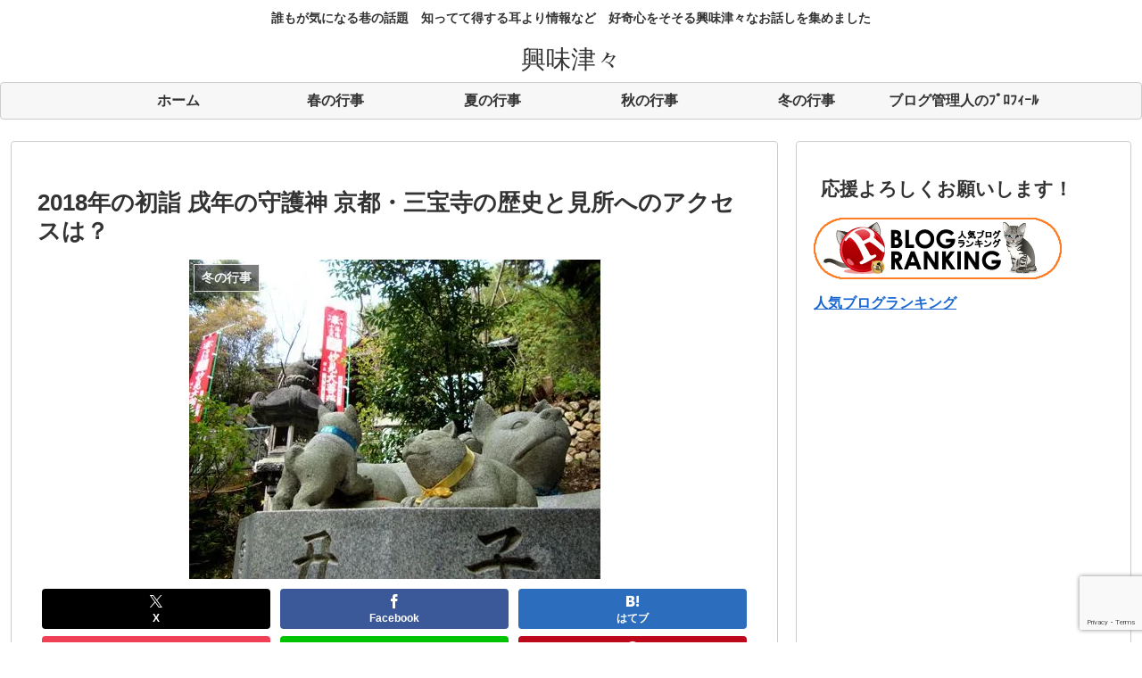

--- FILE ---
content_type: text/html; charset=utf-8
request_url: https://www.google.com/recaptcha/api2/anchor?ar=1&k=6LfskN0UAAAAAA7FsbqnuSloFCNXgs6ZbNGVdq9P&co=aHR0cHM6Ly9reW91bWkuY2xpY2s6NDQz&hl=en&v=PoyoqOPhxBO7pBk68S4YbpHZ&size=invisible&anchor-ms=20000&execute-ms=30000&cb=be9140h0sjqv
body_size: 48757
content:
<!DOCTYPE HTML><html dir="ltr" lang="en"><head><meta http-equiv="Content-Type" content="text/html; charset=UTF-8">
<meta http-equiv="X-UA-Compatible" content="IE=edge">
<title>reCAPTCHA</title>
<style type="text/css">
/* cyrillic-ext */
@font-face {
  font-family: 'Roboto';
  font-style: normal;
  font-weight: 400;
  font-stretch: 100%;
  src: url(//fonts.gstatic.com/s/roboto/v48/KFO7CnqEu92Fr1ME7kSn66aGLdTylUAMa3GUBHMdazTgWw.woff2) format('woff2');
  unicode-range: U+0460-052F, U+1C80-1C8A, U+20B4, U+2DE0-2DFF, U+A640-A69F, U+FE2E-FE2F;
}
/* cyrillic */
@font-face {
  font-family: 'Roboto';
  font-style: normal;
  font-weight: 400;
  font-stretch: 100%;
  src: url(//fonts.gstatic.com/s/roboto/v48/KFO7CnqEu92Fr1ME7kSn66aGLdTylUAMa3iUBHMdazTgWw.woff2) format('woff2');
  unicode-range: U+0301, U+0400-045F, U+0490-0491, U+04B0-04B1, U+2116;
}
/* greek-ext */
@font-face {
  font-family: 'Roboto';
  font-style: normal;
  font-weight: 400;
  font-stretch: 100%;
  src: url(//fonts.gstatic.com/s/roboto/v48/KFO7CnqEu92Fr1ME7kSn66aGLdTylUAMa3CUBHMdazTgWw.woff2) format('woff2');
  unicode-range: U+1F00-1FFF;
}
/* greek */
@font-face {
  font-family: 'Roboto';
  font-style: normal;
  font-weight: 400;
  font-stretch: 100%;
  src: url(//fonts.gstatic.com/s/roboto/v48/KFO7CnqEu92Fr1ME7kSn66aGLdTylUAMa3-UBHMdazTgWw.woff2) format('woff2');
  unicode-range: U+0370-0377, U+037A-037F, U+0384-038A, U+038C, U+038E-03A1, U+03A3-03FF;
}
/* math */
@font-face {
  font-family: 'Roboto';
  font-style: normal;
  font-weight: 400;
  font-stretch: 100%;
  src: url(//fonts.gstatic.com/s/roboto/v48/KFO7CnqEu92Fr1ME7kSn66aGLdTylUAMawCUBHMdazTgWw.woff2) format('woff2');
  unicode-range: U+0302-0303, U+0305, U+0307-0308, U+0310, U+0312, U+0315, U+031A, U+0326-0327, U+032C, U+032F-0330, U+0332-0333, U+0338, U+033A, U+0346, U+034D, U+0391-03A1, U+03A3-03A9, U+03B1-03C9, U+03D1, U+03D5-03D6, U+03F0-03F1, U+03F4-03F5, U+2016-2017, U+2034-2038, U+203C, U+2040, U+2043, U+2047, U+2050, U+2057, U+205F, U+2070-2071, U+2074-208E, U+2090-209C, U+20D0-20DC, U+20E1, U+20E5-20EF, U+2100-2112, U+2114-2115, U+2117-2121, U+2123-214F, U+2190, U+2192, U+2194-21AE, U+21B0-21E5, U+21F1-21F2, U+21F4-2211, U+2213-2214, U+2216-22FF, U+2308-230B, U+2310, U+2319, U+231C-2321, U+2336-237A, U+237C, U+2395, U+239B-23B7, U+23D0, U+23DC-23E1, U+2474-2475, U+25AF, U+25B3, U+25B7, U+25BD, U+25C1, U+25CA, U+25CC, U+25FB, U+266D-266F, U+27C0-27FF, U+2900-2AFF, U+2B0E-2B11, U+2B30-2B4C, U+2BFE, U+3030, U+FF5B, U+FF5D, U+1D400-1D7FF, U+1EE00-1EEFF;
}
/* symbols */
@font-face {
  font-family: 'Roboto';
  font-style: normal;
  font-weight: 400;
  font-stretch: 100%;
  src: url(//fonts.gstatic.com/s/roboto/v48/KFO7CnqEu92Fr1ME7kSn66aGLdTylUAMaxKUBHMdazTgWw.woff2) format('woff2');
  unicode-range: U+0001-000C, U+000E-001F, U+007F-009F, U+20DD-20E0, U+20E2-20E4, U+2150-218F, U+2190, U+2192, U+2194-2199, U+21AF, U+21E6-21F0, U+21F3, U+2218-2219, U+2299, U+22C4-22C6, U+2300-243F, U+2440-244A, U+2460-24FF, U+25A0-27BF, U+2800-28FF, U+2921-2922, U+2981, U+29BF, U+29EB, U+2B00-2BFF, U+4DC0-4DFF, U+FFF9-FFFB, U+10140-1018E, U+10190-1019C, U+101A0, U+101D0-101FD, U+102E0-102FB, U+10E60-10E7E, U+1D2C0-1D2D3, U+1D2E0-1D37F, U+1F000-1F0FF, U+1F100-1F1AD, U+1F1E6-1F1FF, U+1F30D-1F30F, U+1F315, U+1F31C, U+1F31E, U+1F320-1F32C, U+1F336, U+1F378, U+1F37D, U+1F382, U+1F393-1F39F, U+1F3A7-1F3A8, U+1F3AC-1F3AF, U+1F3C2, U+1F3C4-1F3C6, U+1F3CA-1F3CE, U+1F3D4-1F3E0, U+1F3ED, U+1F3F1-1F3F3, U+1F3F5-1F3F7, U+1F408, U+1F415, U+1F41F, U+1F426, U+1F43F, U+1F441-1F442, U+1F444, U+1F446-1F449, U+1F44C-1F44E, U+1F453, U+1F46A, U+1F47D, U+1F4A3, U+1F4B0, U+1F4B3, U+1F4B9, U+1F4BB, U+1F4BF, U+1F4C8-1F4CB, U+1F4D6, U+1F4DA, U+1F4DF, U+1F4E3-1F4E6, U+1F4EA-1F4ED, U+1F4F7, U+1F4F9-1F4FB, U+1F4FD-1F4FE, U+1F503, U+1F507-1F50B, U+1F50D, U+1F512-1F513, U+1F53E-1F54A, U+1F54F-1F5FA, U+1F610, U+1F650-1F67F, U+1F687, U+1F68D, U+1F691, U+1F694, U+1F698, U+1F6AD, U+1F6B2, U+1F6B9-1F6BA, U+1F6BC, U+1F6C6-1F6CF, U+1F6D3-1F6D7, U+1F6E0-1F6EA, U+1F6F0-1F6F3, U+1F6F7-1F6FC, U+1F700-1F7FF, U+1F800-1F80B, U+1F810-1F847, U+1F850-1F859, U+1F860-1F887, U+1F890-1F8AD, U+1F8B0-1F8BB, U+1F8C0-1F8C1, U+1F900-1F90B, U+1F93B, U+1F946, U+1F984, U+1F996, U+1F9E9, U+1FA00-1FA6F, U+1FA70-1FA7C, U+1FA80-1FA89, U+1FA8F-1FAC6, U+1FACE-1FADC, U+1FADF-1FAE9, U+1FAF0-1FAF8, U+1FB00-1FBFF;
}
/* vietnamese */
@font-face {
  font-family: 'Roboto';
  font-style: normal;
  font-weight: 400;
  font-stretch: 100%;
  src: url(//fonts.gstatic.com/s/roboto/v48/KFO7CnqEu92Fr1ME7kSn66aGLdTylUAMa3OUBHMdazTgWw.woff2) format('woff2');
  unicode-range: U+0102-0103, U+0110-0111, U+0128-0129, U+0168-0169, U+01A0-01A1, U+01AF-01B0, U+0300-0301, U+0303-0304, U+0308-0309, U+0323, U+0329, U+1EA0-1EF9, U+20AB;
}
/* latin-ext */
@font-face {
  font-family: 'Roboto';
  font-style: normal;
  font-weight: 400;
  font-stretch: 100%;
  src: url(//fonts.gstatic.com/s/roboto/v48/KFO7CnqEu92Fr1ME7kSn66aGLdTylUAMa3KUBHMdazTgWw.woff2) format('woff2');
  unicode-range: U+0100-02BA, U+02BD-02C5, U+02C7-02CC, U+02CE-02D7, U+02DD-02FF, U+0304, U+0308, U+0329, U+1D00-1DBF, U+1E00-1E9F, U+1EF2-1EFF, U+2020, U+20A0-20AB, U+20AD-20C0, U+2113, U+2C60-2C7F, U+A720-A7FF;
}
/* latin */
@font-face {
  font-family: 'Roboto';
  font-style: normal;
  font-weight: 400;
  font-stretch: 100%;
  src: url(//fonts.gstatic.com/s/roboto/v48/KFO7CnqEu92Fr1ME7kSn66aGLdTylUAMa3yUBHMdazQ.woff2) format('woff2');
  unicode-range: U+0000-00FF, U+0131, U+0152-0153, U+02BB-02BC, U+02C6, U+02DA, U+02DC, U+0304, U+0308, U+0329, U+2000-206F, U+20AC, U+2122, U+2191, U+2193, U+2212, U+2215, U+FEFF, U+FFFD;
}
/* cyrillic-ext */
@font-face {
  font-family: 'Roboto';
  font-style: normal;
  font-weight: 500;
  font-stretch: 100%;
  src: url(//fonts.gstatic.com/s/roboto/v48/KFO7CnqEu92Fr1ME7kSn66aGLdTylUAMa3GUBHMdazTgWw.woff2) format('woff2');
  unicode-range: U+0460-052F, U+1C80-1C8A, U+20B4, U+2DE0-2DFF, U+A640-A69F, U+FE2E-FE2F;
}
/* cyrillic */
@font-face {
  font-family: 'Roboto';
  font-style: normal;
  font-weight: 500;
  font-stretch: 100%;
  src: url(//fonts.gstatic.com/s/roboto/v48/KFO7CnqEu92Fr1ME7kSn66aGLdTylUAMa3iUBHMdazTgWw.woff2) format('woff2');
  unicode-range: U+0301, U+0400-045F, U+0490-0491, U+04B0-04B1, U+2116;
}
/* greek-ext */
@font-face {
  font-family: 'Roboto';
  font-style: normal;
  font-weight: 500;
  font-stretch: 100%;
  src: url(//fonts.gstatic.com/s/roboto/v48/KFO7CnqEu92Fr1ME7kSn66aGLdTylUAMa3CUBHMdazTgWw.woff2) format('woff2');
  unicode-range: U+1F00-1FFF;
}
/* greek */
@font-face {
  font-family: 'Roboto';
  font-style: normal;
  font-weight: 500;
  font-stretch: 100%;
  src: url(//fonts.gstatic.com/s/roboto/v48/KFO7CnqEu92Fr1ME7kSn66aGLdTylUAMa3-UBHMdazTgWw.woff2) format('woff2');
  unicode-range: U+0370-0377, U+037A-037F, U+0384-038A, U+038C, U+038E-03A1, U+03A3-03FF;
}
/* math */
@font-face {
  font-family: 'Roboto';
  font-style: normal;
  font-weight: 500;
  font-stretch: 100%;
  src: url(//fonts.gstatic.com/s/roboto/v48/KFO7CnqEu92Fr1ME7kSn66aGLdTylUAMawCUBHMdazTgWw.woff2) format('woff2');
  unicode-range: U+0302-0303, U+0305, U+0307-0308, U+0310, U+0312, U+0315, U+031A, U+0326-0327, U+032C, U+032F-0330, U+0332-0333, U+0338, U+033A, U+0346, U+034D, U+0391-03A1, U+03A3-03A9, U+03B1-03C9, U+03D1, U+03D5-03D6, U+03F0-03F1, U+03F4-03F5, U+2016-2017, U+2034-2038, U+203C, U+2040, U+2043, U+2047, U+2050, U+2057, U+205F, U+2070-2071, U+2074-208E, U+2090-209C, U+20D0-20DC, U+20E1, U+20E5-20EF, U+2100-2112, U+2114-2115, U+2117-2121, U+2123-214F, U+2190, U+2192, U+2194-21AE, U+21B0-21E5, U+21F1-21F2, U+21F4-2211, U+2213-2214, U+2216-22FF, U+2308-230B, U+2310, U+2319, U+231C-2321, U+2336-237A, U+237C, U+2395, U+239B-23B7, U+23D0, U+23DC-23E1, U+2474-2475, U+25AF, U+25B3, U+25B7, U+25BD, U+25C1, U+25CA, U+25CC, U+25FB, U+266D-266F, U+27C0-27FF, U+2900-2AFF, U+2B0E-2B11, U+2B30-2B4C, U+2BFE, U+3030, U+FF5B, U+FF5D, U+1D400-1D7FF, U+1EE00-1EEFF;
}
/* symbols */
@font-face {
  font-family: 'Roboto';
  font-style: normal;
  font-weight: 500;
  font-stretch: 100%;
  src: url(//fonts.gstatic.com/s/roboto/v48/KFO7CnqEu92Fr1ME7kSn66aGLdTylUAMaxKUBHMdazTgWw.woff2) format('woff2');
  unicode-range: U+0001-000C, U+000E-001F, U+007F-009F, U+20DD-20E0, U+20E2-20E4, U+2150-218F, U+2190, U+2192, U+2194-2199, U+21AF, U+21E6-21F0, U+21F3, U+2218-2219, U+2299, U+22C4-22C6, U+2300-243F, U+2440-244A, U+2460-24FF, U+25A0-27BF, U+2800-28FF, U+2921-2922, U+2981, U+29BF, U+29EB, U+2B00-2BFF, U+4DC0-4DFF, U+FFF9-FFFB, U+10140-1018E, U+10190-1019C, U+101A0, U+101D0-101FD, U+102E0-102FB, U+10E60-10E7E, U+1D2C0-1D2D3, U+1D2E0-1D37F, U+1F000-1F0FF, U+1F100-1F1AD, U+1F1E6-1F1FF, U+1F30D-1F30F, U+1F315, U+1F31C, U+1F31E, U+1F320-1F32C, U+1F336, U+1F378, U+1F37D, U+1F382, U+1F393-1F39F, U+1F3A7-1F3A8, U+1F3AC-1F3AF, U+1F3C2, U+1F3C4-1F3C6, U+1F3CA-1F3CE, U+1F3D4-1F3E0, U+1F3ED, U+1F3F1-1F3F3, U+1F3F5-1F3F7, U+1F408, U+1F415, U+1F41F, U+1F426, U+1F43F, U+1F441-1F442, U+1F444, U+1F446-1F449, U+1F44C-1F44E, U+1F453, U+1F46A, U+1F47D, U+1F4A3, U+1F4B0, U+1F4B3, U+1F4B9, U+1F4BB, U+1F4BF, U+1F4C8-1F4CB, U+1F4D6, U+1F4DA, U+1F4DF, U+1F4E3-1F4E6, U+1F4EA-1F4ED, U+1F4F7, U+1F4F9-1F4FB, U+1F4FD-1F4FE, U+1F503, U+1F507-1F50B, U+1F50D, U+1F512-1F513, U+1F53E-1F54A, U+1F54F-1F5FA, U+1F610, U+1F650-1F67F, U+1F687, U+1F68D, U+1F691, U+1F694, U+1F698, U+1F6AD, U+1F6B2, U+1F6B9-1F6BA, U+1F6BC, U+1F6C6-1F6CF, U+1F6D3-1F6D7, U+1F6E0-1F6EA, U+1F6F0-1F6F3, U+1F6F7-1F6FC, U+1F700-1F7FF, U+1F800-1F80B, U+1F810-1F847, U+1F850-1F859, U+1F860-1F887, U+1F890-1F8AD, U+1F8B0-1F8BB, U+1F8C0-1F8C1, U+1F900-1F90B, U+1F93B, U+1F946, U+1F984, U+1F996, U+1F9E9, U+1FA00-1FA6F, U+1FA70-1FA7C, U+1FA80-1FA89, U+1FA8F-1FAC6, U+1FACE-1FADC, U+1FADF-1FAE9, U+1FAF0-1FAF8, U+1FB00-1FBFF;
}
/* vietnamese */
@font-face {
  font-family: 'Roboto';
  font-style: normal;
  font-weight: 500;
  font-stretch: 100%;
  src: url(//fonts.gstatic.com/s/roboto/v48/KFO7CnqEu92Fr1ME7kSn66aGLdTylUAMa3OUBHMdazTgWw.woff2) format('woff2');
  unicode-range: U+0102-0103, U+0110-0111, U+0128-0129, U+0168-0169, U+01A0-01A1, U+01AF-01B0, U+0300-0301, U+0303-0304, U+0308-0309, U+0323, U+0329, U+1EA0-1EF9, U+20AB;
}
/* latin-ext */
@font-face {
  font-family: 'Roboto';
  font-style: normal;
  font-weight: 500;
  font-stretch: 100%;
  src: url(//fonts.gstatic.com/s/roboto/v48/KFO7CnqEu92Fr1ME7kSn66aGLdTylUAMa3KUBHMdazTgWw.woff2) format('woff2');
  unicode-range: U+0100-02BA, U+02BD-02C5, U+02C7-02CC, U+02CE-02D7, U+02DD-02FF, U+0304, U+0308, U+0329, U+1D00-1DBF, U+1E00-1E9F, U+1EF2-1EFF, U+2020, U+20A0-20AB, U+20AD-20C0, U+2113, U+2C60-2C7F, U+A720-A7FF;
}
/* latin */
@font-face {
  font-family: 'Roboto';
  font-style: normal;
  font-weight: 500;
  font-stretch: 100%;
  src: url(//fonts.gstatic.com/s/roboto/v48/KFO7CnqEu92Fr1ME7kSn66aGLdTylUAMa3yUBHMdazQ.woff2) format('woff2');
  unicode-range: U+0000-00FF, U+0131, U+0152-0153, U+02BB-02BC, U+02C6, U+02DA, U+02DC, U+0304, U+0308, U+0329, U+2000-206F, U+20AC, U+2122, U+2191, U+2193, U+2212, U+2215, U+FEFF, U+FFFD;
}
/* cyrillic-ext */
@font-face {
  font-family: 'Roboto';
  font-style: normal;
  font-weight: 900;
  font-stretch: 100%;
  src: url(//fonts.gstatic.com/s/roboto/v48/KFO7CnqEu92Fr1ME7kSn66aGLdTylUAMa3GUBHMdazTgWw.woff2) format('woff2');
  unicode-range: U+0460-052F, U+1C80-1C8A, U+20B4, U+2DE0-2DFF, U+A640-A69F, U+FE2E-FE2F;
}
/* cyrillic */
@font-face {
  font-family: 'Roboto';
  font-style: normal;
  font-weight: 900;
  font-stretch: 100%;
  src: url(//fonts.gstatic.com/s/roboto/v48/KFO7CnqEu92Fr1ME7kSn66aGLdTylUAMa3iUBHMdazTgWw.woff2) format('woff2');
  unicode-range: U+0301, U+0400-045F, U+0490-0491, U+04B0-04B1, U+2116;
}
/* greek-ext */
@font-face {
  font-family: 'Roboto';
  font-style: normal;
  font-weight: 900;
  font-stretch: 100%;
  src: url(//fonts.gstatic.com/s/roboto/v48/KFO7CnqEu92Fr1ME7kSn66aGLdTylUAMa3CUBHMdazTgWw.woff2) format('woff2');
  unicode-range: U+1F00-1FFF;
}
/* greek */
@font-face {
  font-family: 'Roboto';
  font-style: normal;
  font-weight: 900;
  font-stretch: 100%;
  src: url(//fonts.gstatic.com/s/roboto/v48/KFO7CnqEu92Fr1ME7kSn66aGLdTylUAMa3-UBHMdazTgWw.woff2) format('woff2');
  unicode-range: U+0370-0377, U+037A-037F, U+0384-038A, U+038C, U+038E-03A1, U+03A3-03FF;
}
/* math */
@font-face {
  font-family: 'Roboto';
  font-style: normal;
  font-weight: 900;
  font-stretch: 100%;
  src: url(//fonts.gstatic.com/s/roboto/v48/KFO7CnqEu92Fr1ME7kSn66aGLdTylUAMawCUBHMdazTgWw.woff2) format('woff2');
  unicode-range: U+0302-0303, U+0305, U+0307-0308, U+0310, U+0312, U+0315, U+031A, U+0326-0327, U+032C, U+032F-0330, U+0332-0333, U+0338, U+033A, U+0346, U+034D, U+0391-03A1, U+03A3-03A9, U+03B1-03C9, U+03D1, U+03D5-03D6, U+03F0-03F1, U+03F4-03F5, U+2016-2017, U+2034-2038, U+203C, U+2040, U+2043, U+2047, U+2050, U+2057, U+205F, U+2070-2071, U+2074-208E, U+2090-209C, U+20D0-20DC, U+20E1, U+20E5-20EF, U+2100-2112, U+2114-2115, U+2117-2121, U+2123-214F, U+2190, U+2192, U+2194-21AE, U+21B0-21E5, U+21F1-21F2, U+21F4-2211, U+2213-2214, U+2216-22FF, U+2308-230B, U+2310, U+2319, U+231C-2321, U+2336-237A, U+237C, U+2395, U+239B-23B7, U+23D0, U+23DC-23E1, U+2474-2475, U+25AF, U+25B3, U+25B7, U+25BD, U+25C1, U+25CA, U+25CC, U+25FB, U+266D-266F, U+27C0-27FF, U+2900-2AFF, U+2B0E-2B11, U+2B30-2B4C, U+2BFE, U+3030, U+FF5B, U+FF5D, U+1D400-1D7FF, U+1EE00-1EEFF;
}
/* symbols */
@font-face {
  font-family: 'Roboto';
  font-style: normal;
  font-weight: 900;
  font-stretch: 100%;
  src: url(//fonts.gstatic.com/s/roboto/v48/KFO7CnqEu92Fr1ME7kSn66aGLdTylUAMaxKUBHMdazTgWw.woff2) format('woff2');
  unicode-range: U+0001-000C, U+000E-001F, U+007F-009F, U+20DD-20E0, U+20E2-20E4, U+2150-218F, U+2190, U+2192, U+2194-2199, U+21AF, U+21E6-21F0, U+21F3, U+2218-2219, U+2299, U+22C4-22C6, U+2300-243F, U+2440-244A, U+2460-24FF, U+25A0-27BF, U+2800-28FF, U+2921-2922, U+2981, U+29BF, U+29EB, U+2B00-2BFF, U+4DC0-4DFF, U+FFF9-FFFB, U+10140-1018E, U+10190-1019C, U+101A0, U+101D0-101FD, U+102E0-102FB, U+10E60-10E7E, U+1D2C0-1D2D3, U+1D2E0-1D37F, U+1F000-1F0FF, U+1F100-1F1AD, U+1F1E6-1F1FF, U+1F30D-1F30F, U+1F315, U+1F31C, U+1F31E, U+1F320-1F32C, U+1F336, U+1F378, U+1F37D, U+1F382, U+1F393-1F39F, U+1F3A7-1F3A8, U+1F3AC-1F3AF, U+1F3C2, U+1F3C4-1F3C6, U+1F3CA-1F3CE, U+1F3D4-1F3E0, U+1F3ED, U+1F3F1-1F3F3, U+1F3F5-1F3F7, U+1F408, U+1F415, U+1F41F, U+1F426, U+1F43F, U+1F441-1F442, U+1F444, U+1F446-1F449, U+1F44C-1F44E, U+1F453, U+1F46A, U+1F47D, U+1F4A3, U+1F4B0, U+1F4B3, U+1F4B9, U+1F4BB, U+1F4BF, U+1F4C8-1F4CB, U+1F4D6, U+1F4DA, U+1F4DF, U+1F4E3-1F4E6, U+1F4EA-1F4ED, U+1F4F7, U+1F4F9-1F4FB, U+1F4FD-1F4FE, U+1F503, U+1F507-1F50B, U+1F50D, U+1F512-1F513, U+1F53E-1F54A, U+1F54F-1F5FA, U+1F610, U+1F650-1F67F, U+1F687, U+1F68D, U+1F691, U+1F694, U+1F698, U+1F6AD, U+1F6B2, U+1F6B9-1F6BA, U+1F6BC, U+1F6C6-1F6CF, U+1F6D3-1F6D7, U+1F6E0-1F6EA, U+1F6F0-1F6F3, U+1F6F7-1F6FC, U+1F700-1F7FF, U+1F800-1F80B, U+1F810-1F847, U+1F850-1F859, U+1F860-1F887, U+1F890-1F8AD, U+1F8B0-1F8BB, U+1F8C0-1F8C1, U+1F900-1F90B, U+1F93B, U+1F946, U+1F984, U+1F996, U+1F9E9, U+1FA00-1FA6F, U+1FA70-1FA7C, U+1FA80-1FA89, U+1FA8F-1FAC6, U+1FACE-1FADC, U+1FADF-1FAE9, U+1FAF0-1FAF8, U+1FB00-1FBFF;
}
/* vietnamese */
@font-face {
  font-family: 'Roboto';
  font-style: normal;
  font-weight: 900;
  font-stretch: 100%;
  src: url(//fonts.gstatic.com/s/roboto/v48/KFO7CnqEu92Fr1ME7kSn66aGLdTylUAMa3OUBHMdazTgWw.woff2) format('woff2');
  unicode-range: U+0102-0103, U+0110-0111, U+0128-0129, U+0168-0169, U+01A0-01A1, U+01AF-01B0, U+0300-0301, U+0303-0304, U+0308-0309, U+0323, U+0329, U+1EA0-1EF9, U+20AB;
}
/* latin-ext */
@font-face {
  font-family: 'Roboto';
  font-style: normal;
  font-weight: 900;
  font-stretch: 100%;
  src: url(//fonts.gstatic.com/s/roboto/v48/KFO7CnqEu92Fr1ME7kSn66aGLdTylUAMa3KUBHMdazTgWw.woff2) format('woff2');
  unicode-range: U+0100-02BA, U+02BD-02C5, U+02C7-02CC, U+02CE-02D7, U+02DD-02FF, U+0304, U+0308, U+0329, U+1D00-1DBF, U+1E00-1E9F, U+1EF2-1EFF, U+2020, U+20A0-20AB, U+20AD-20C0, U+2113, U+2C60-2C7F, U+A720-A7FF;
}
/* latin */
@font-face {
  font-family: 'Roboto';
  font-style: normal;
  font-weight: 900;
  font-stretch: 100%;
  src: url(//fonts.gstatic.com/s/roboto/v48/KFO7CnqEu92Fr1ME7kSn66aGLdTylUAMa3yUBHMdazQ.woff2) format('woff2');
  unicode-range: U+0000-00FF, U+0131, U+0152-0153, U+02BB-02BC, U+02C6, U+02DA, U+02DC, U+0304, U+0308, U+0329, U+2000-206F, U+20AC, U+2122, U+2191, U+2193, U+2212, U+2215, U+FEFF, U+FFFD;
}

</style>
<link rel="stylesheet" type="text/css" href="https://www.gstatic.com/recaptcha/releases/PoyoqOPhxBO7pBk68S4YbpHZ/styles__ltr.css">
<script nonce="WuyLash2aY73Je2M0ES3qw" type="text/javascript">window['__recaptcha_api'] = 'https://www.google.com/recaptcha/api2/';</script>
<script type="text/javascript" src="https://www.gstatic.com/recaptcha/releases/PoyoqOPhxBO7pBk68S4YbpHZ/recaptcha__en.js" nonce="WuyLash2aY73Je2M0ES3qw">
      
    </script></head>
<body><div id="rc-anchor-alert" class="rc-anchor-alert"></div>
<input type="hidden" id="recaptcha-token" value="[base64]">
<script type="text/javascript" nonce="WuyLash2aY73Je2M0ES3qw">
      recaptcha.anchor.Main.init("[\x22ainput\x22,[\x22bgdata\x22,\x22\x22,\[base64]/[base64]/[base64]/[base64]/[base64]/[base64]/[base64]/[base64]/[base64]/[base64]\\u003d\x22,\[base64]\\u003d\\u003d\x22,\x22w44tw4/CmcK1wrcew5/DrsO7w4nDllBadjNAYCxFMiDDh8Odw6TCmcOsZB1wEBfCrcKYOmRcw6BJSllsw6QpbAtIIMKPw5vCsgENdsO2ZsOkbcKmw55gw73DvRtAw7/[base64]/[base64]/[base64]/wq/DlcKCeQ3Cgzllw73Dkw3DglUJwpBEw7bCplE+Yzs4w4HDl3xfwoLDlMKbw4wSwrMiw6TCg8K4YgAhAjHDv29cUsOzOMOyUUTCjMOxfH5mw5PDksORw6nCkl/Di8KZQWYowpFfwr7CslTDvMOCw43CvsKzwrPDoMKrwr9ma8KKDHVbwocVYHpxw54EwprCuMOKw5BHF8K4VcONHMKWL0nClUfDsTc9w4bCk8O9fgczXHrDjRI+P0/Cm8KWX2fDgCfDhXnCtWQdw45Fci/Cm8OUR8Kdw5rCv8KBw4XCg3EbNMKmdi/[base64]/Du21Ywqp1w7YTKgQfNS7DuinDisKLFsOrZhnDmMKGw5B3LxBuw5HCgsKQYyDDhDFvw7fDisKrwq3CoMKaa8KuRWJXSRJpwoIxwq9Nw49owovCmVTDi2HDjiBLw63Dpn0Dw6xXQ1xtw4/CiDvDvcOHUxhjCmDDtEDCtMKHH1LCusORw75XKkJcwrEpY8KeJMKZwrtIw4QGYsORQsKXwrxPwrXCjmfCosK8wo8oZcKJw5t4W0XDvF9BPsOdeMO4TMO0TsKBTUfDhx7DvWzDg1jDqh/DsMOJwqhuwq9TwqjCrMKvw5zCp1xOw7EWJ8K5wqfDm8Kqw5bDmjNkXsK2bsKCw5cqDyrDqcO9wqIJPcKpVMOHGm3DksK5w7NEJm9jeR/CvnjDnsKkMDfDu1sqw5LChRbDujrDocKbJ2DDn0jCg8OqUk03woM8w5U2O8OAOWkJw6fCtSLDg8KfaGnDg0zClgAFw6vDi0TDk8KgwprCozpkQcK6SsO0w7ZqS8Kqw7IcTsKiwrfCuxp3bRM8Cm3Cqwp5wqQOY1AyRx4mw7UEwrvDtTE2JsKERBPDlT/CvHDDsMKqQcKZw7xTdSAHwrY7QlYdZsOKVmEFwqPDrTJNw6lxRcKjYS8ILcKQw7zDqsOuw5bDhsOPSsOVwo1CacOHw5LCvMOPwo/DnGElbxnDiGEKwpvCj0HDrjIlwrYMNcO7wrPDrcKYw4LCiMORCGTDoSE8wrrDksOsMsO3w5Uew6/Dp23CmiDDpX/CjF1ZfsOCShnDpQdqw5nDhDovwrhbw4QpOnzDn8OwF8KOU8KddsOcY8KMMcOHXi8MLcKkVcO0C0ITw7DCrgDDlWzDgj7Dln3DsV87w5pxPsKPRmcRw4LDu2xtV0zCjghvworDtm7CkcKQw6DCgxsvw5PCjCgtwq/CmcKzwqrDiMKgHHvCvsKDEgQpwqwGwo1rwonDpUzCliHDr0JmcsKNw60ncsKmwoMofnjDiMOgIyxABsK+w5TDnAXCvAEBKlpRw7LCmsO9TcOkw7pIwqNWwrwFw5FfXMKJw4bDjsOdKQrDh8OnwqrCusOpHkzCmMKzwo3CghLDgl3Dq8OVVzoOYsKvw6dtw7jDhl/Dl8OoHcKMejrDgFzDq8KEGcOEE2cBw4IdWMO2wrwqI8OALBkKwoTClcOiwppTwoQrQ1jDjGsAwrXDhsK2wo7DtsKvwr51JhHCjMOTESEDwrvDnsK4LBUuA8Otwr3CozDDosOrVE4Gwp/CgcKLEMOCdmPCs8O2w5rDmMKSw4vDq0xsw5FAciwXw5tBWmEkPVbDr8OTCUjCgmrDmGvDoMOLIknCs8KdHB3CskrCq0lzM8OLwoLClWDDl0EXJ2zDllHDq8KywrURFGgjSMO3csKiwqPCmMOlCyLDhQTDmcOCK8Oww4nDisOdUGfDjljDrwxrwoTCicOwAsK0XyV/[base64]/ClyDDh8KBwrnDlsKOOsOxb1USw7HCnAkLccKIworDv8KGw6rCpMKcWcKyw5nDg8KyEcOHwoDDrsK/[base64]/[base64]/[base64]/DjA8RwoHDosOKw7DCmMKUKn7Cv8Klw719w5jDqcKMw4PDnEbCjcOEw6nDjTTCk8KZw4HDpWzDvMK/XxPCicKWw5LDslXDolbCqF0nwrRLLsOpLcO0w7bCpETClMOXw5ELcMK6wrPDqsOOUV9owqbDnFXDq8Kzwphow6wqJ8KhdsKpG8OReDwiwotmAsOGwq/[base64]/Ch13Ck8KvFsOew4LCojs3Dj/Cq3I3wpHDs8OZbsOBUsOLKMKww6TDnE3CicOawpnCtsKzMWVZw4/CmMOKwp3Ckxo2Z8Ogw7TDow10worDnMKuwrnDicOswrLDsMOtHsOnwq3ClWvDhDHDhQcrw7IOwpDCn2w/w4TDrcKOw6jCtDBMGWhxAcOzFMK1SMOOQsOBfiJ2wqA0w7sWwphSDVTDpBM+Y8K+KsKbwo4pwqrDtMKMUEzCvREPw50fwrjCh1VTwqNYwrsAbl3DuXBEDhp8w5fDq8OBO8KLE0/DrsKNwpRGwpnDuMOKPsO6wqojw4hKYDcKw5VaPlHDvj3CpH3DoErDhgPDpFtiw7nChj/Dl8Ogw5DCpjrCk8KgMRl9wqAsw4wnwojDn8OqWTdEwpc3wp1AScKSWsOXZMOoQzNGUMKubD7DlcOUAsK1cwR9wpvDqcOZw77DkMKIN04Ew74yOAjDrlzDrMOkDcKywo3DgDbDm8ORw7R5w6ZJwqBjwpJzw4PCrSFSw4U2STB5wqjDrMKGw5/CkMK9w5rDv8KDw4QHa00OY8KJw7k0RGl0LzZ9DVLCksKOw5QCFsKfwp40LcK0BkjCnzzDiMK0wrfDl3QYwqXCnxRBBsK1wojDlEMFEMOEXFXDk8KVwrfDi8KgLsO/[base64]/[base64]/RcORw6XCrMKUw5rDoMKoWXcDw5/DvgnCpsKjw4paMsKPw5ZXeMOrGsOcAQ/[base64]/DmsKLbi4EHDVjYsODEsKKFsKTVQzCs8KnEyDDisKTB8ODw5nDtjZ1CRUwwo0LaMO/wrrDmT1IDMO6aA/DgsOQwoNcw70ndsOaJQjDnzrDki5ow40uw5bCocKww7bClTg5A1lWfMO8AsKlB8OHw6XDlw1Awr7CocOXZ2gfXcOdHcOewqLDmcKlOSfCtcOFw5EUw7lzYCbDlMOTaD/CmjETw5jCgcOzeMKnwrLCjBxEw5/DjcOGA8OJNsOAwqMpMn/ClhAxYX9HwoXClgscOsK9w7XCtTjDgsO3woYyDS3ClWPCo8ObwoxwAHRewpA0VyDDuwnCvMK7Djw4wqLCvTQdUAIkZ2RhTRrDiWJow6FvwqlmdMKdwox9Q8OFX8K7wpFrw4sKJwtkwr/DnUd6w41OAsONwoZmwobDmA3ChDIBSsOJw5ZUwqZXcMOkwrrCjgfCkDrDs8KxwrzCr14THgZSwqfCtEQTw7XDghzCpgXDiX0nw7oDcMKiw718woZ4wrhnPsK7w7DDh8Kbw5pRRRzDocOzJDUjAcKEd8OTKwbDoMKjKMKXLXBwZcKIGWrChMOrw7HDk8O0Hy/[base64]/XFnDrypEw7k3QxTDgGTDscKLcD/DlmnDl27DqcOAD1IqQWITw7d5wopqw6xfZy8Aw5TCisKRwqDChRg3w6cmwqnDv8Kvw5kiw7fCiMOhQUhcwoNpMGx/wp/Ci3VURMO/wqTChXNPaFbCik9zw7/CpUNmw7/[base64]/OMKTw63CpF7DlcOjDsOrw4dvw4nCsMK8w5rDv1rDgWjDvMOAwpjCvEvCujTCp8Krw4ENwr9MwoV3fhQHw6nDo8K3w7hwwpbDs8KCdMOHwrxgJsOQw54nPlLCu1A4w5VKw5U/[base64]/DgMK3QHPCtxbDo8OYKcKZwotbwrXCo8KAwqPDlsKwJsKDw6HChzIBcsOzw5zClcOaLQzCjw0+QMOcI3RCw7bDoMO2UF3DoioHUsO+wqBweUhgeArDtcKaw7cfYsOJLznClR7Do8KPw6Fcwo5/wobDsgnDmEIGwqrCr8KKwqVWUsKLUsOpBzvCq8KeJVsZwqJAJVU9b2vChsK1w7V9aVxBCsKqwqvDkX7DlMKFw4BGw5dCw7TDs8KNHV8JcsOFHT/DvB/Dn8Oow6h8KSDDosOAFUXDucOyw5AJw6ouw5l4WmLDk8OWNcKXUsKNfmwHwpXDrVViGS7CmV5KHsK6ATp/wozCoMKfJGjDgcK4BsKYw5vCnMOdNcOhwoszwpDDk8KTMMOKw7PDicODH8KMG3zCuAfCtSx6bcKFw7fDhcOAw40KwoFCN8K0wotvKjPDiyBhNcOfGcKyWQoww6tqWMOMQ8K8wpfCoMOGwplsWz7Ci8O0w6bCqA3DpS/[base64]/[base64]/CkMKmClARHsKqw6jCn0BTwqbDmMO/woPDr8KrNTHCk35fKz9bbwLDn3zCpmnDj2gdwqUNwrjDk8OjWWQ4w4rDgcOdw6o5UXXDmMK5V8OcSMOyG8OlwqdHDGUdw7hTwqnDoGvDvsKLUMKqw6LDnMK+w7rDvy1/QWp/w4dYCMKPw4cAOTvDmTnCt8OTw7XDlMKVw7rCmcKWGXvDqcK8wp/[base64]/CkMKBTcOaw6s8woRJFcOiS8KmfsKuw6V1WcOSM2jCiHU6VE8iw5DDpyAtw7nDpsO6R8ORc8OVwonDosO8OV3DisOkHl8aw4DCvsOGPMKHZ1fDoMKTQnbCssOCwok8w4wxwpvDmcKMA0lZMcK7SE/CuTBcNcKcEhvCm8KLwqBRSDPChRvCs3jCojbDuzMsw6NZw4jCrnLCmgxFW8KAfCcDw6HDtMOtOELDhm/ChMO8w7tewrw3w5BZWVPCtWfChsKfw4Yjwp8saigWw7QsZsO4Z8OGPMOgwoxJwofDmjMgwovCjMKBVkPDqMKowqI1wqvCrsK7VsO6eEbDuD/[base64]/Mgw4CsO1wo7DrcOFUsKNwoPDqA3Chj3DrwvCoABkSsKvw6Q9wpoxw7opwq9Ywq/[base64]/w74awoEiBVhUWUDDp8Kxw4QFRFfDssO8VMKjw6HCgcOAQ8K/YhjDkUfCljopwqzCgMOody3CgsKEaMKSw4QKwrbDrwc8w6lMNk8hwozDgEbCnsOpEMOgw4/DscOTwrvCjATDi8K0U8OpwrYVwqrDisKBw7TCi8KqccKAfHpvYcOzKDbDhD3Dk8KBMcO7wpHDmsK7OytlwpHDjMKWwrMAw4fDukTDv8OEwpDDqcKRw5XCgcOIw6wMCztrNDrDoUwHwrklw5R+V0cBGg/CgMODw4PDpE7CksOTbC/Ck0fDvsKnKcKsUmnDkMO2U8OdwohdcVd1RMOiwpF+w6jDtz16wqbCv8OjDsKdwqcNw60uJcOQIxnCjcK2A8K/IiJJwqHCqcO5csKHwq8swq53LwNDwrHCuy86M8OaP8KRazIiw6IpwrnCnMK/[base64]/Dg0nCs1d6FQzChiTCn8OYw4odwp/DqcO8AcKUQS9AccKwwqgEBBrDjMKrBsORwofClhAWOsOGw5pvesKtw6ZFUTF0wqcvw4DDhWB+f8Oiw5TDi8O9DsKOw7tzwoZ3wqlIw757IRoLwozCrMOuVTbCoAwvfsOIOcO8G8Kdw7IWKhzDjMOFw4TCkMO+w6fCuDPCix/Dn0XDlDLCuVzCqcKIwpLDo0bCoGQ9a8KMw7XCuRjCg1fDoEk+w60TwobDpsKLw6zCtzY3X8Ojw7HDgMK/XMOWwofDucKUw6LCsRl+w4JjwpFrw6d8wq3DsjNgw5lUC0fDuMOhFizDtB7DvMOPBMKSw4pEw7cpOcOpwprDv8OLCEDDrDkuFgDDggFXw6A/w47DvmcvBiHCnEYlGMKkTmcww7hSHm5vwpjDicKhPn1Kwpt4wr8Ww7oEMcOFb8O5w6PDn8KcwprCqMKgwqNnwrfDvV9KwqnCrX/[base64]/CpEfCqCwuwp7DrRxNaWQ7GcOLPF3CqMOPwrTDs8KLNl/[base64]/[base64]/wrbCrgc4w5vCv8K0wqpHw7kYwo7DsMKwRsKlwr/DuSxrw78cwrZaw6DDisKtwpc1w4tvFMOGBD/Cr0PDkMK7w7Mdw4RDw4YowopMQQ5VUMK8R8K8w4ZbDm/CtDbDs8OpEFgtVcOtPnZGwpgfw7PDh8K5w4fCtcKIUsOQa8OVVy3DmcKDAcKVw5/Dh8O3PsOzwrHCuVnDonHDpFzDjzQye8K1JsO7ZRfChcKFBnIBw53CtxzCgGIEwq/DpcKIw4QOwrTCrcK8NcKvOsKkBMOzwpESZgfCiXB/fCzCosOaWgY+K8KdwoYNwqNnTcOgw7xnw7dewpJVVcK4FcK4w7NPeQNMw6k8wrTCmcOxRcO9SxHClsKXw545w5HDo8KFRcO5w5LDoMKqwrwqw6nDr8OVS0XCrk4xwqnDhcOleWknXcOtBGvDk8KTwqVgw4XDj8OFwow4w6bDtEl+w4RCwoNuwpo6bh7Cl1/Cl07Cmk7DncO2cFXDsmlhZMKIcBPCmMKew6BIHhNDIWtVEsOQw7/Cv8OWKWzCuS4LCnVCf3zCuCxVRRgOQhEoSsKJMR/[base64]/wqTCvcKqwptpeXPCuzPCiA4yw63DrBsnwrnDjnFrwojCkkJ8w7HCgjxZwqcJw4EcwqwUw5Juw4E/KsOkwrXDqUjCpcOiZ8OXRsKYwojDkhx/DQcVdcKlw4rCuMO2CsKmwoNCwq9CGAZFw5nCv1olwqTCoF1FwqjCvkF/woI/w7zDjVYQwospw7nDocKIfmjDniJ6T8OCZ8K2wqjCsMOKbCUCC8O/w6LDnnnDhcKPwovDqcOkfMKCTzMZdzkBw4HDun5nw4PDm8KXwodiwroIwqbCrgDCjsOPWcO3wqZ1dx0wC8Oxwp4aw4bCpMKhwpZBJMKMMcObbG3DqsKEw5LDnRrCnMKJYsOTU8ObE2FheVgvwphVw5VIw5fCpi7DtAN1VsO2Y2vDtSo5BsOow7/CiRtnwrHCqDFbaXDCn0vDuDxgw7xDKcKbMwhUwpQhEgw3wrvCiBjChsOJw5QRc8KGKMOuT8OiwrgDWMKCwrTDg8OWR8Ksw5XCm8OvSF7DhMKYw5w/H0rChTzDowcIEMO9RU4/w5nCoEPCkcOiJVrCjEIlw7lBwqvCnsKtwp7Cp8KlW37CrnfCg8K/w6jCgMORWMOcw4A4wojCpMOlCmY/[base64]/Ck8OpwohHw6vCg8KAwpHCrWoQHcKTwo/CjcOtwo5DccOQAHjChMO+cAfDq8KiLMKzUR0jBnV1wo1jc1UHfMOZQ8OswqXDqsKXwoUpdcKkF8K2FBZLDMKqw73DqB/DvxvCszPChCxxXMKoVMOUw7pRw5J6wpZVFDbCksKWdhXCnsKxd8Kjw5h2w4ptC8Kkw5zCvsKUwq7DnhXDhcKAw5PDosKuUHjDq0ZoaMKQwrLDtMKiw4N+DS1kOVjCknp7wpXClB8pw6nDrcKyw57CsMOkwp3Cn2vDisOnwq/Dgl7DqHzCnsK7Uy4Twoc+REDCm8K9w6rDrwDCmWjCocOhY1JLw7lLw68RBn0+YVc1LwZeD8K2Q8O+D8O/wrzClCvCk8O0w5JaKDtCOhnCtXMhwqfCh8Ocw6DCtFV3wpPCpj5iwpLCnht0w7wPU8KEwrctG8KRw7QSZwsIwoHDkGt3Q0sVYcKdw4hkVBQAF8KzbDTDs8KFCmXCrcKqOsOnDV7Do8Kuw4tgX8K/w6Fmw5TDrl06wr3CuXPClUfCo8KFwoTCkiBbIsOkw6wycjPCj8K4JGobw6lNJ8OBRWBRF8O4w55jVsKmwpzDmVHCmcKIwroGw5t/C8O+w4YNYlMHABcbw5NhIC/DsCNZw6jDkcOUTmIzMcKDLcKlSTt3wpXDunddez9XM8KzwrDDijAiwpZDw5lER3nDiA/[base64]/CiDccwoU/[base64]/Don8XGAQzw4jDvcOPR3rDlCHDlsOOZ0HCu8O1QsKQwoTDqcOxw4zDgcKOwqEswpAGwrVFwp/DsHnCi3/Dj2/[base64]/[base64]/[base64]/JyDCm8KLZFnCusKpwog8LzxcwonDkmtxccOoSsOAwqHCjjvCm8KaA8O1wo/[base64]/DsiscFmrCuX1twqrCpkrDq3HDisO1Xiwlw4LChAzDri/DpsK2w53CkcKBwrBPwrZEBxLDhWUyw4LCicOwEcKWwqjDg8K+wqkfXMOOPMKSw7V0w6s4CColbz/DqMOqw6/DrC/Cv2zDl2DDsGR/[base64]/CrMKceXEew48SwrvCuV/CkcOXK8OUX2jCsMOjwroOw40kw4PDrnXDnkx8w7IJCAPCjAlRHMKbw6jDkWBCwq/CssOkaHoAw5PCo8OWw4PDssOrQjxpw4wQwqzCiWEabDTCgAXDocOBw7XCqUN6fsKzLcOGw5vDr1/CggHCrMKGKn49w59aBUXDpcOHecOZw5HDiBHCs8O5w6x/R0ddwp/Cs8OCwpQtwoTDpU7DrhLDtGEcw6nDtsKww7HDj8KXw67Cogspw5MwN8KAInvDoWbDp0kgwqErPycqNcKwwotrMFACT2HCrSXCoMKsPMOYQl7Cs3odw7VCwq7Cs3lKwpg+VALCiMODwo4rw7DCocOLPkE/[base64]/[base64]/RsO8w6PCr8OTw7V7Yw7DmlAaI3Ecw4MYw65HwqHCs3XDp0tDE17DmcO5DF/DkzDCtsKAGDvDiMKFw43CisO7BUdGMV8sIcKMw6kxBxPCpk1dw4/Do3FWw5Mnwr/Dr8O/OsOPw6rDq8K2ElzCrMOfK8Kow6BqwojDk8KgFUfDpT4aw7jDkxdfdcKKWndnw6PCvcONw7/DmcKAA23ChB0nKMOmCcOqdcOZw4I+PDPDsMOUw6XDocO/[base64]/DocKIwq5XwoQ5SBcKwqtqXRLCk8O/w7LDgsKpw7rDtg/[base64]/[base64]/w5PDhyZowoRhMTtJwrnDj8KpNMK9wrYaw4fDj8OZw5rChT1+KsO0ScOGIB/[base64]/DqMKgw4JCw6nDocOSw5FUVhnCnyXDoTdGw7ghd0vCvlbCjcK7w61YLAIvw6vCncKmw4PDqsKuPiBCw6ZPwphTLyFQIcKgcgLDv8OFwqHCoMKewrbCnMOGwpLCmQPCkcKoOirCoS4xJlQDwovDmMOZPMKqLcKDCXvDgMKiw5I/[base64]/[base64]/DvE/DscOQPsKYW8KleMOHw5pnwpdfUVM6LVhdwqATw5g9w646dj3DjMKzb8OLw71wwrLCr8KVw4PCtWBKwo3Dh8KfLsKvwoPCjcOsEjHCv0DDs8Oww6DCoMOJQcKKRnvChcKnw4TCgRrCk8OMbhbDpcKkWn8Uw5diw6fDj2bDlGjDsMKwwok8D0/Crw3Ds8KHPcOYe8K1EsKAPRDCmnQowo0CQ8KZA0FLbAoawoLCkMK4TU7Du8OdwrjDmcKVSgQIRzvCv8OcVsOFcxkoPAVowp/CjjlOw4rDp8KHWARvwpPDqMKXwr0ww4gDw5XDm2Yyw6teJixJwrHDsMK5w5XDtEXDqhFdUsKoHcOvwpLDjsOMw6IJW3thOA4QSMOwT8KnGcOpJwbCocKJYcKzCMKfwp/DowfDnCpvZQccw7fDs8OVNwXCl8OmAEXCs8KxbxTDmkzDuVbDsCbClsKjw4Rwwr/CqHJfXFnCicOcTMKpwp5kVHvDlsKYKilAwok0IGMDEH1tw4zCuMOpw5VfwrjCi8KeOsOJLMKIEAHDqcK/CsOJEcOLw6peYXjDtsOtIMKKKsKmwqsSNBlpw6jDukcqSMKPw7XDscKtwqxdw5PCkAx6CxJdDMKdM8OBw6cQwohpR8KyblxXwonClFnDnnzCoMOgw4zCl8KBwocFw7FILMOTw6/CusK0X1nClTd1wqjDukoAw7UoSMO3WsK6GDEgwrtrWsOEwqvCuMKLa8OnYMKHwoVAV2vCv8KyAsKhc8KEMC8swqACw5olQcOlwqjCoMOkw6BRJMKRZjAgw6Mtw6fCsn3DrMK5w5Qdwr3DisKvM8K6X8KUdARmwqFNcC/DlsKVX1NPw6XCiMORcsOpfh3Co2jDvQEiZ8KTZMOBZ8OxD8OufMOBCcKqw7bChyrDq1zDusK6Yl3CgWDCuMKxT8KUwpPDlsOowr5Lw5rCmEkxN2HCssKOw7jDn23Dk8KowooAKsOmBcObbcKIw6dPw6PDki/[base64]/Cj8O4w7BGw4wswqrDl8Obw5vCuwXChA3ClcOJLjHCqMKiG8OowrzCvUzDrcK/w49WQcKTw68VLcOce8KjwrggHcKPw6HDu8O2XyrCkFLDvH4cwoMIEXttMl7DkVPCucO6Ix5Ow7c+wrhZw5bDncKbw7kKHMKGw557wpQcwrDCsz/DgXXDtsKYw7PDrmnCrMOvwrzChiPCtcODSMKEMSzDixLChwTDj8OcBwdnwpHDqsKsw410VxRZworDtHnDrsOdejTCocOWw4XCkMKhwp/[base64]/w5FwIgMjEANrdMKxworDsRzCk2rDjsO/wrEtw55wwo8besKlaMOYw65gByccbFbCpHkVecOnwpdcwrXCjcOGVMKMwo7CmsOPwoPCscO2IMKEwplXcMObwo/CisOBwqfCsMOJw5YlLsOEYMKXw4LDl8KcwopKwo7Dj8KoTz4FQBBcw7EsEXgLwqw7w7ALQCvCg8Ktw7JPwpB/XzLCtsOoVwLCqQYcwpTCpsKtfSPDgT4UwrPDkcK8w4bDjsKqwrsLwowMKBc8KcOYwqzDhDXCkmNXfCPDuMOabcOdwrLDl8Ktw6vCucK3w63ClxN8w5tWHcK/FMObw5/CpUUbwqQ6S8KpKsOfw6fDh8OVwptwOcKJw5ESLcK7U1Naw4rCq8OgwoHDiAU3egg3a8O4w5/DrhJxwqACS8O5w7gzYMKUwqrDmkRJwqkRwo4kwoMGwrvDs0XCg8KiIFjCh0HDiMKCSkTCisKYXDHCnMO0UREAw7LCtlrDvcKNZsKUSUzCisKNw7nDo8Kowr3DqgdGc0MBRcKgOwpRwoF/IcO2wo17dCp9w5bDui8LAmMqwqnDg8KsA8OCw7QVwoFIw4MXwoTDsEh/[base64]/w5J8w5PDpcKLJMKWw53DoHY/w5Voam0sw4TCusKgw6HDosOAAUrDuDjCm8K/[base64]/DihQ4VcKpwpsyBX4KR8KUR8OUw5PCicOaw6/CvcOuw54uwr7DtsKlOMOpU8ONbD3Ds8Okw7JpwpM0wroAbhLCuzPCiiRLPsOdSVPDhsKVdMKWTm7DhMO1EsOha13DocO6WAvDsg7CrMK4EMK2GC7DmsKFbFsRbUBaXcOSHT4Vw7xyVMKmw7kbw5DCt1YowpnClsKlw4/DssOHPcK6VHwUMDYsai3DiMK8ImNwP8K6bErDsMOPw7rDtHVOw4PCscOXWHMHwrIQK8Kje8KYczTCmMKGwoAoF0PDpcOGMsK6w4s6wrDDgVPClRbDjB9zw4cYw7LDjMKqw48nMlzCi8Kfwq/DuE9zw57DisOJIcKnw5nDuU3Dk8OnwonCtsOhwofDjMO4wp/ClFnDjsOTw49tehJ8wqDDvcOow53DiwcSIz3DoVJBQ8KzCMOXw5fDisKPwoNQwrliHcOFeQPDiSXDtnzCncKUJsOGw6FjdMOJZcO4w7rCk8OfA8OqY8KXw7TCvWZuFcKQTynDqxnDk0HChkl1w4JSGFjCr8OfwqzDs8K+f8KXFsKzOsKpO8KiR3lZw7VeQXYhw5/[base64]/w4tSw5TClMOAwqzCp8K0wrl9f8OFw7FPLMO/[base64]/Co0TDrXMcwrhgCAwVwq4oR8OnAF3CnhbCg8O6w5VOwoQywr7CtCrDrcOxwoI8wpsWwr0UwpQrRSrCvsKJwqkDPsKVGcOPwpZfUCN3ahscX8KFw4Q9woHDtw0Kwp/[base64]/ScKcwqJmw67Do8O3CEs8w4bCuMKXOUovw5LDszXDi2bDg8O2JsOOBRA9w57DlSDDgR7Dihphw4txHcOEw6TDih0dwqMgwp10dsOxwodyFB7DnmLDncKww45wFMK/w7Ebw6U3wq9Nw510woEmw4fCmMKWEkLCinx/w64xwr/DuwLDnFhnw5tqwp94w70Mwp/DuTsJb8K0Y8Odw4jCi8ONw6VOwonDosOXwqbDnmAJwpBxw6fCsiXDp3rDsmHDtXbCkcK0wqrDr8OTZyFewq0uw7zDixfCrMO7wqbDqAAHf1vDrcK7Tkk+WcOfQwRNwrXDuQLDjMK0S1DDvMK/K8Onwo/Cp8ODw5nDg8OgwoTCik1gwqogIcKIw5cbwrBZwo3CvAnDlsOncCDCiMKVdHPDisOzcmFNM8OYU8KewoTCosOpw4bDiEEIJ0/DlMK+wptKwpfDmVjCl8KUw6vCvcOdwqoqw7TDgsK1SWfDsSJDERXDtzB9w7oHJBfDn2vCvsKWRzHDvsKbwqBFNgZ3NsOKN8K5w5jDjcKNwoPCl1dHanXCjcOjfsOew5VAQ1HDnsOGwq3DpkIpBQ/Cv8OeA8Kjw43CiCNtw6hgwr7CsMKyb8OYwp7DnQPClD4dw7bDjDllwqzDtsK6wpDCnMKydcO7wp3CtXfCrkbCozVjw53Di3TCrsKnD3Yec8O5w53DnCReOBHDuMOvE8KGwqfDkwHDlsOQGMOXK3NNRsO5VsOhYSwCccOTLsKYwrrCh8KHwrjDjgpaw79Sw6/DkMOIKcKSVcKmGMOBF8OGYsK0w7TDjl7CjG3CtSFLD8K3w6/CkMOTwrXDvMKzXMOGwoLDuUsZHjTCmC/Cnx1PMMKHw7LDuTbDg2A8UsOFwrpiw7lGBz7Conc4T8KCwqHCpMO9w51qW8KbG8KEw4t5wpotwrTCkcKYwr0zHxDCgcKhw4gsw4IMaMOqRMKFwovDqTYvY8OMJcKcw7zDmsO9VSEqw6fCmQPDuwnCsg14PHU5VDLDkMOyXSAUwoXCsm3DnXrDssKaw5vDj8KmWW7ClU/CuAtuCFfCu0XDnjbCgsOpHTfDisKCw5zDl0Yvw4V7w6TCoATCu8K3QcOKw4bDkMK5w77Drwg8w6LDrh5uwobCp8OdwovCg0RvwrjCtnvCiMKdFsKJwpPClF4dwoBbdnfCl8KGwqgNwrhnX3Ryw7TDmnx/wqZhwq/[base64]/DuVPDrQrCvsOgwq5pR8OMVSNQJMKUDcKqHTAGLzzCimnDhsKKw57Cvg5nwq5yZyY8w4Y6wpt4wobCuFvCuVZ/w50sX0HCsMKSw5vCscONOBBxe8KJWFsSwoBkQ8OBWMOvUMKGwrNDw6rDusKvw7NXw4BbX8KSw6PCmmDDoD07wqbDgcK7ZsK8wqdBUg/CrC7CoMKyQsO+PcKiFA/CpExnEcK6w4HCpcOrwop8w63CucKiP8KMPG97A8KgE3d0RXDCvMKyw5spw6fDqQLDqsOfQMKpw5oUGsK9w5XCgsK6eSjDmm3CscKmKcOsw57CqAvChBUOHMOgIcKWwr3DlWHCh8KqwqnCkcOWwpwAP2XCvcKCNDIGV8O7w64Lw5o7w7LCvw1/[base64]/DgsK7wqVyaHcbwpvCsU/DrcKvbGV0RcOqQwVow7rDgcKyw7bDkzJWwrgGw5pGwrTDjcKMIEwCw7LDisOWWcOxw4BQPnPChsK0OnQ4w6d8WcKCwrLDhCHCh33CvsOZT03CsMOXw5HDlsOEN1TDgMOGw6Q8RW/DmsOiwohqw4fCl3FEE0rDsRbDo8OTXwLDlMKPaXonOsOXJ8OaPsONwqlfw7rCmjV3BsOVHsOyX8KdHMOjQCPCq0jCgn3DnsKIE8OHOcK3wqdqesKWbMO8wrcjwqEzBE9KRcOEdhDCrsKwwqHDgcK9w6DCvcK2IsKMccOVLsOCOsOQwqhlwp/CvATCm0tRZ0zCgMKJTUHDi2gqY2bDgEEfwowOIMK6UgrChRFgwpkPwozCogHDjcOKw5pew64Kw7ACQTTDncOUwqlCXkpzwqTCsCrCg8OAM8ONXcOdwp/Dij5eAitFTTHCsHTDtwrDjlfDkXw2QQwDTMKhKzPDgEnDkmzDssK7w7TDrcOZDMKDwqZSEsOHNsKfwrHCjHzClTBdP8KgwpUEAlxxGT1RBMO6HWHDg8KTw4oKw6xUwrRYLS/Dgi3CucOaw4nCkXY1w4HCsnZrw5/[base64]/wp8lw7kEb8OAw7pjw7rDmMOyAAs4UG4iTnVdNxXCucKJDV81wpTDi8OewpXDr8Kzw4Y4w5HDnsOKwrHDlsKsN3Eow4BpAMKUw6fDlQvDucOww4cWwr1KB8O2HsKeZE3DosOXwpPDpVAybiNgw5w4T8Oqw7/[base64]/[base64]/woZ3ak3DoAbCtS7CsMK3H8KGEjTDiMK4wqjDilhiwpvClcOYwrbCqcKkdMKsKVxqH8Krw6pAOSvDv3XCqkXDlcOBOlp8wrlodFtFZMK+w4/CksOzdArCtww2AgwjIn3DtQ8JPhbDjU/DkDJVHGfCm8OTwqbCsMKkwoTCjy8ww4nCocKGwrswBMKlWcKCwpcTw6BLwpbDrsKUwqNrDXtTVMOEEBFPwrx/wqQ0aw11NjXDr1/[base64]/DlsKCwp/DvnpMDnHDlsOMw6nDqcOJw7vCsC1iwrJIw7HDsl7CqcOAY8KzwrfDm8KFQsOATXt3K8ORwovDnCvDt8OYWsKuw5t3wpU3wo7DvMOJw4HCjnXDmMKeDMK2wqnDmMK2dcObw4Rzw7kaw4JjEsOuwqZiwq8eSnTCrFzDlcKCXcOfw7rDq0/CsCYHdlPDocK6wqvDusOyw4jCj8OLwoLDrSTDmEQ+wogQwpHDs8Kzw6TDgsOlwozChS/Cr8OHbX5YaQ10w7XDvivDoMOtcMKoIsOAwoHCi8OhCcO5w4/ClwrCmcKCa8OgYCXCpUBDwr5TwqQiesOEwpPDpAs9wrYMNTQ9worDiFXDlsKXasO+w4/DtmAIUSPDix5pbm7DgGt7w7AASMOFwrFLXcKfwogzwoIiF8KcJsKtwqvDvMKww4kUDnrCk1nCu1oTH34ow4RUwqjCjMKVwr4ZesOJw5fCiBnDnAfCl0fDgMKvwplBwovDn8OFScKbcsKcwrEiw78iOAjDpcOAwr7ClMKrLG7DoMOiwpXDizJFwrQIwqgqw5t9Um9Fwp/CnsKvZCx6w5l0dCwDAcKMb8OVwq4YbGvCvcOjYybCimY4c8OyIWrCkcOoAMK2dhNqX0rDvcK3WWFfw5bCoU7CvsO7OFTCp8KCU2hmw50AwrNCw6lXw5ZhRcO/[base64]/wqUFw5vCsGrCiU81worDkcOJwrV6wrE/DcKcA8Kaw6DCskzCr1/Dl2nDr8K1XcOXScK/P8OsEsOsw4xJw7HCiMKkw7TChcO1w5HDqsOpQ3kJw74nLMOVOifChcK0J0zCoWkEV8K+N8KlecK+w5ldw6BWw4xgw7E2AVFeLmjCuCFIwrjDnMKqZB3DngPDlsO4wqtnwprChmrDsMOTC8KTPRlXJcOBV8KLFj/DsmLDnldLQMK2w73Di8ORwrXDiRfDr8Oaw5DDvXbCigNWw40yw4MVwr9Ew4nDuMOiw6rDicOKw5cMRDkiCWbCvsOhwpQMCcK4UlhUw7wjw4DCocKdwrAtwohpwqfCq8KiwoHCkcONw4MpCnrDo1TCmD4uw4onw6pgwpjCnVVpwqsnTMO/SsOCwqnDqAxqX8K+NcOSwrliwoB3w5ULwrfDuXFdwrV3NWdOdsOqOcOswofDsW8zbsOBI1pNJ2oNSx4/wr7ChMKaw59rw4QTYSIXWMKLw60xw7AFwprCiAlCwq/CjG0CwpPCqzUyNSo3bTR3YzxTw4kyUMK5fMKsCU7DrV7Cg8OVw5QXTQDDlUR5woLCu8KDwoTDkMKXw57DqMOxw64Dw7LChQ/CncKwUcOhwqpFw61yw5N7EcOfbm/DtRV0w4DCjcODS1vChQdDwqUtGsKt\x22],null,[\x22conf\x22,null,\x226LfskN0UAAAAAA7FsbqnuSloFCNXgs6ZbNGVdq9P\x22,0,null,null,null,1,[21,125,63,73,95,87,41,43,42,83,102,105,109,121],[1017145,188],0,null,null,null,null,0,null,0,null,700,1,null,0,\[base64]/76lBhnEnQkZnOKMAhk\\u003d\x22,0,0,null,null,1,null,0,0,null,null,null,0],\x22https://kyoumi.click:443\x22,null,[3,1,1],null,null,null,1,3600,[\x22https://www.google.com/intl/en/policies/privacy/\x22,\x22https://www.google.com/intl/en/policies/terms/\x22],\x22LLlabDQ7eLzorn0DCUZHpcybCrD0dqNSKuxIOFRYLmc\\u003d\x22,1,0,null,1,1768802450619,0,0,[249,102,42,24,69],null,[210,11,207,6],\x22RC-UjVDEKyWXoZSRg\x22,null,null,null,null,null,\x220dAFcWeA72bJlTcv0neDH6lONRVk0wNQGZXvABey_Xwzbmgk2OA2vlH89IJfYyphyKjatLLknilxZizqielf6J5kRQy_TXbozdXg\x22,1768885250558]");
    </script></body></html>

--- FILE ---
content_type: text/html; charset=utf-8
request_url: https://www.google.com/recaptcha/api2/aframe
body_size: -251
content:
<!DOCTYPE HTML><html><head><meta http-equiv="content-type" content="text/html; charset=UTF-8"></head><body><script nonce="t2KO3s1CFb00Zf268c5esA">/** Anti-fraud and anti-abuse applications only. See google.com/recaptcha */ try{var clients={'sodar':'https://pagead2.googlesyndication.com/pagead/sodar?'};window.addEventListener("message",function(a){try{if(a.source===window.parent){var b=JSON.parse(a.data);var c=clients[b['id']];if(c){var d=document.createElement('img');d.src=c+b['params']+'&rc='+(localStorage.getItem("rc::a")?sessionStorage.getItem("rc::b"):"");window.document.body.appendChild(d);sessionStorage.setItem("rc::e",parseInt(sessionStorage.getItem("rc::e")||0)+1);localStorage.setItem("rc::h",'1768798852955');}}}catch(b){}});window.parent.postMessage("_grecaptcha_ready", "*");}catch(b){}</script></body></html>

--- FILE ---
content_type: text/javascript
request_url: https://accaii.com/init
body_size: 161
content:
typeof window.accaii.init==='function'?window.accaii.init('134aeeab21f6a0e4'):0;